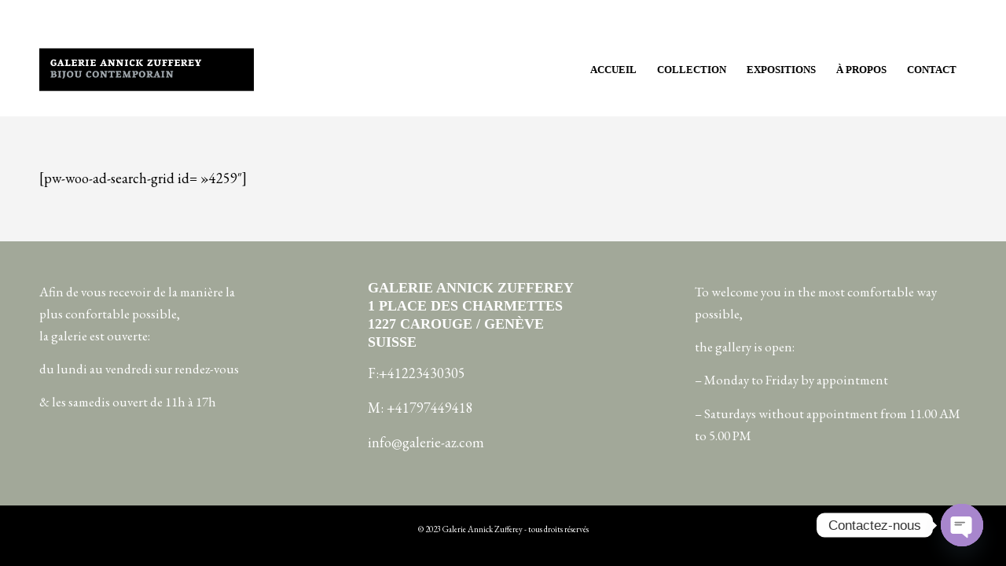

--- FILE ---
content_type: text/css
request_url: https://www.galerie-annickzufferey.ch/wp-content/cache/autoptimize/css/autoptimize_single_d1c7cd1d0f87d96f84bf5d7a9f512f2d.css?ver=ver-1768951797
body_size: 0
content:
.avia-section.av-k8fql5gh-a612871e77bb107aab42410a79a5b4d9{background-color:#f4f4f4;background-image:unset}.flex_column.av-2ht464-9a1a36f555c07620057b81cf5a3e72be{border-radius:0;padding:0}